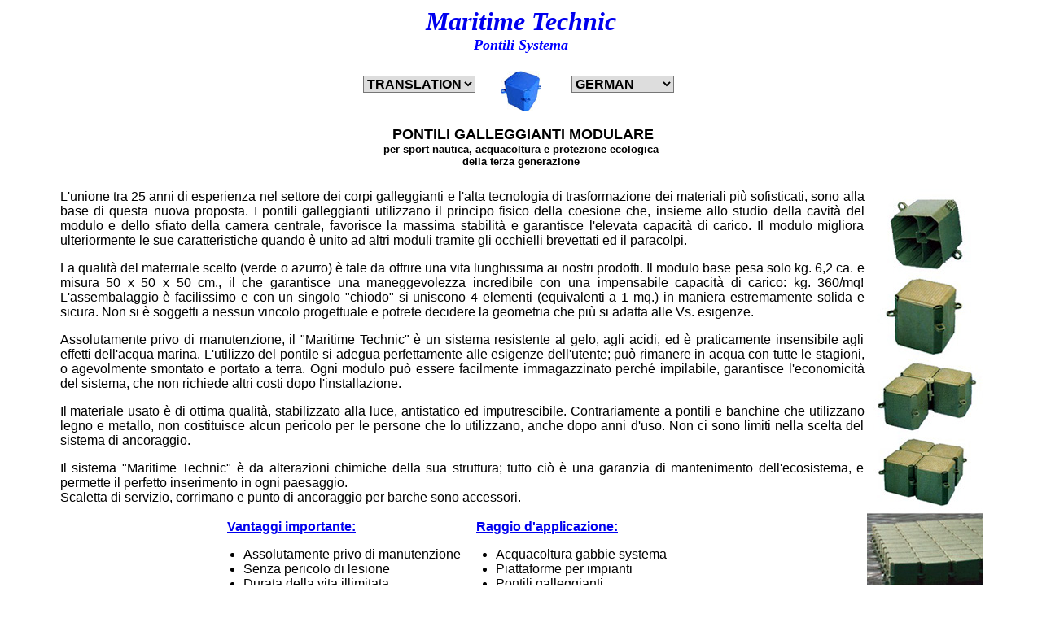

--- FILE ---
content_type: text/html
request_url: http://www.aquaculture-com.net/pontons/pontili.htm
body_size: 4605
content:
<html>
<!DOCTYPE html>
<html lang="it">

<head>
<title>Pontili Galleggianti</title>
<meta name="description" content="Maritime Technic - Systema Pontili Galleggianti">
<meta name="keywords"
content="pontili galleggianti, elementi gallegianti modulari, strutture galleggianti cubiformi, moli, darsene, porti turistici, parcheggi per acqua-scooter, aliscafi, hovercraft, piattaforme prendisole con piscine integrate, piattaforme di servizio per immersioni subacquee, darsene per guardia-coste ed imbarcazioni militari, moli provvisori e mobili, impianti marini per allevamento pesci, acquacoltura, piattaforme gallegianti di lavoro, porti turistici, progettazione porti turistici, porti turistici, piattaforme balneari, pontili galleggianti, galleggianti balneari, strutture galleggianti, pontili, strutture galleggianti, pontilli gallegianti, pontili, galeggianti, pontile, ponton galleggiante, marina legno, marina fingers, pontili gallegianti, elemento singolo, piattaforme da lavoro, elementi galleggianti, piattaforme balneari con piscine, passarelle, fingers, gabbie per piscicoltura, zattere, zattere da diporto, ricreazione, piattaforme per dragaggi, piattaforme per atterraggi di elicotteri, sistema di accesso per barche a motore, sistema di accesso per jet ski, guardacoste, pontili d&#146;accosto, vasche per impianti di piscicoltura, passarelle, elementi galleggianti modulari, palcoscenici galleggianti per concerti, piattaforme, pontoni, palcoscenici galleggianti per concerti, societ� di canottieri, elementi galleggianti, stazione di pompaggio, galleggianti, pontili, piattaforme d&#146;immersione, approdi temporanei, zattera per trasporto, palcoscenici galleggianti per manifestazioni varie, polizia portuale, attracchi per barche e yacht">
<meta name="revisit-after" content="30 days">
<meta name="robots" content="all">
<meta name="viewport" content="width=device-width, initial-scale=0.55">
<link rel="canonical" href="http://www.aquaculture-com.net/pontons/pontili.htm" />
<script>
(function(i,s,o,g,r,a,m){i['GoogleAnalyticsObject']=r;i[r]=i[r]||function(){
(i[r].q=i[r].q||[]).push(arguments)},i[r].l=1*new Date();a=s.createElement(o),
m=s.getElementsByTagName(o)[0];a.async=1;a.src=g;m.parentNode.insertBefore(a,m)
})(window,document,'script','//www.google-analytics.com/analytics.js <http://www.google-analytics.com/analytics.js>','ga');
ga('create', 'UA-52741313-1', 'auto');
ga('send', 'pageview');
</script>
<style type="text/css">
.auto-style53 {
	color: #0000FF;
}
.auto-style59 {
	font-size: xx-large;
}
.auto-style54 {
	text-decoration: none;
}
.auto-style60 {
	list-style-type: square;
	color: #0000FF;
	font-size: large;
}
.auto-style34 {
	border-width: 0;
	font-family: Arial;
	font-size: medium;
	text-align: center;
}
.auto-style37 {
	text-align: center;
}
.auto-style35 {
	font-family: Arial;
	font-size: medium;
}
.auto-style51 {
	border-width: 0;
}
.auto-style6 {
	font-family: Arial;
	font-size: large;
	font-weight: normal;
}
.auto-style50 {
	border-width: 0;
	text-align: center;
}
.auto-style52 {
	border-width: 0;
	text-align: center;
	font-family: Arial;
}
.auto-style38 {
	font-size: x-large;
	font-family: Arial;
}
.auto-style56 {
	color: #000000;
	font-family: Arial;
}
.auto-style5 {
	font-size: medium;
	font-family: Arial;
}
.auto-style62 {
	font-family: Arial;
	font-size: large;
}
.auto-style63 {
	font-size: large;
}
.auto-style64 {
	font-size: small;
}
.auto-style66 {
	font-size: medium;
}
.auto-style67 {
	font-weight: normal;
}
</style>
</head>

<body>

<h1 align="center"><em><font size="6" face="Arial Black" class="auto-style53">
<span class="auto-style59">
<a class="auto-style54" href="http://www.aquaculture-com.net/pontons/pontons.htm" name="Oben0" target="_top">Maritime
Technic</a></span><br>
</font><font face="Arial Black"><strong><span class="auto-style60">Pontili Systema</span></strong></font></em></h1>

<div align="center"><center>

<script LANGUAGE="JavaScript">
<!--

function load(formName) {
  var list = document[formName].list;
  var str = list.options[list.selectedIndex].value;
  if (str != "") location.href = str;
}

// -->
</script>

<table border="0" cellpadding="0" cellspacing="0">
  <tr>
    <td height="20"><div align="center"><center>
		<table border="0" cellspacing="0"
    cellpadding="0" style="width: 450; ">
      <tr>
        <td class="auto-style34" style="width: 200"><form NAME="form861">
          <div align="right"><p class="auto-style37"><font face="Arial" size="3">
			  <select NAME="list"
onChange="load('form861')" size="1"
style="font-weight: bold; font-style: normal; font-variant: normal; text-transform: none; text-decoration: none; text-align: left; vertical-align: center; letter-spacing: 0px; text-indent: 0px; line-height: normal; background-position: center" class="auto-style35">
			  <option
value="pontons.htm" selected="">TRANSLATION</option>
			  <option value="pontoons.htm">English</option>
			  <option
value="baignade.htm">Fran�ais</option><option
value="pontili.htm">Italiano</option><option value="ponton.htm">Espa�ol</option>
			  <option value="pontifice.htm">Portugu�s</option>
			  <option
value="droogdok.htm">Dutch</option>
			  <option value="afrivning.htm">Danske</option>
			  <option value="flotkvi.htm">�slenska</option>
			  <option value="flyter.htm">Norsk</option>
			  <option value="flyttanden.htm">Svensk</option>
			  <option value="leikata.htm">Finnsk</option>
			  <option value="pontonai.htm">Lithuanian</option>
			  <option value="plywajacy.htm">Polski</option>
			  <option value="plovouci.htm">Ceski</option>
			  <option value="uszodokk.htm">Magyar</option>
			  <option value="plavajoci.htm">Slovenski</option>
			  <option value="plovni.htm">Hrvatski</option>
			  <option value="elementu.htm">Srpski</option>
			  <option value="rihtim.htm">Turkish</option>
			  </select></font></p>
          </div>
        </form>
        </td>
        <td align="center" style="width: 50" class="auto-style51">
		<font face="Arial">
		<img src="icon.jpg" border="0" alt=""
width="50" height="50" class="auto-style6"></font></td>
        <td class="auto-style50" style="width: 200"><form NAME="form863">
          <div align="left"><p class="auto-style37"><font face="Arial" size="3">
			  <select NAME="list"
onChange="load('form863')" size="1"
style="font-weight: bold; font-style: normal; font-variant: normal; text-transform: none; text-decoration: none; text-align: left; vertical-align: center; letter-spacing: 0px; text-indent: 0px; line-height: normal; background-position: center" class="auto-style35">
			  <option
value="index.htm" selected="">GERMAN</option><option value="schwimmpontons.htm">System</option>
			  <option value="zubehoer.htm">Zubeh�r</option>
			  <option
value="montage.htm">Montage</option>
			  <option value="formen.htm">Formen</option>
			  <option value="pontonbilder.htm">Beispiele</option>
			  <option
value="bionik.htm">Idee</option>
			  <option value="pruef.htm">Test</option>
			  <option value="patent.htm">Patent</option>
			  <option value="material.htm">Material</option>
			  <option value="produktion.htm">Produktion</option>
			  <option value="referenzen.htm">Referenzen</option>
			  <option value="messen.htm">Messen</option>
			  <option value="neues.htm">Neues</option>
			  <option value="preise.htm">Preise</option>
			  <option value="kontakt.htm">Kontakt</option>
			  <option value="bedingungen.htm">Bedingungen</option>
			  <option
value="impressum.htm">Impressum</option></select></font></p>
          </div>
        </form>
        </td>
      </tr>
      </table>
    </center></div></td>
  </tr>
</table>
</center></div>

<p align="center">
<table align="center" cellspacing="1" style="width: 600">
	<tr>
		<td class="auto-style52"><span class="auto-style63"><strong>&nbsp;</strong></span><font face="Arial" size="3"><span class="auto-style38"><font size="5" class="auto-style56"><span class="auto-style5"><font face="Arial Black" size="4"><span class="auto-style62"><strong>PONTILI GALLEGGIANTI
  MODULARE<br>
		</strong>
<font face="Arial" size="2" class="auto-style64"><strong>per sport nautica, acquacoltura e protezione ecologica<br>
		della terza generazione</strong></font></span></font></span></font></span></font></td>
	</tr>
</table>
</p>
<p ALIGN="CENTER"><font FACE="Times New Roman"></p>
<h5 ALIGN="CENTER"><font FACE="Times New Roman"></h5>
<table align="center" cellspacing="1" style="width: 90%">
	<tr>
		<td style="width: 50%" valign="top"><font FACE="Times New Roman">
<p ALIGN="JUSTIFY"><font face="Arial" size="3"><img src="pontoons.jpg" width="142"
height="501" alt="Maritime Technic - Pontoon System" align="right">L'unione tra 25 anni di
  esperienza nel settore dei corpi galleggianti e l'alta tecnologia di trasformazione dei
  materiali pi� sofisticati, sono alla base di questa nuova proposta. I pontili
  galleggianti utilizzano il principo fisico della coesione che, insieme allo studio della
  cavit� del modulo e dello sfiato della camera centrale, favorisce la massima stabilit� e
  garantisce l'elevata capacit� di carico. Il modulo migliora ulteriormente le sue
  caratteristiche quando � unito ad altri moduli tramite gli occhielli brevettati ed il
paracolpi.</font></p>

<p ALIGN="JUSTIFY"><font face="Arial" size="3">La qualit� del materriale scelto (verde o
azurro) � tale da offrire una vita lunghissima ai nostri prodotti. Il modulo base pesa
solo kg. 6,2 ca. e misura 50 x 50 x 50 cm., il che garantisce una maneggevolezza
incredibile con una impensabile capacit� di carico: kg. 360/mq!
L'assembalaggio � facilissimo e con un singolo &quot;chiodo&quot; si uniscono 4 elementi
(equivalenti a 1 mq.) in maniera estremamente solida e sicura. Non si � soggetti a nessun
vincolo progettuale e potrete decidere la geometria che pi� si adatta alle Vs. esigenze.</font></p>

<p ALIGN="JUSTIFY"><font face="Arial" size="3">Assolutamente privo di manutenzione, il
&quot;Maritime Technic&quot; � un sistema resistente al gelo, agli acidi, ed �
praticamente insensibile agli effetti dell'acqua marina. L'utilizzo del pontile si adegua
perfettamente alle esigenze dell'utente; pu� rimanere in acqua con tutte le stagioni, o
agevolmente smontato e portato a terra. Ogni modulo pu� essere facilmente immagazzinato
perch� impilabile, garantisce l'economicit� del sistema, che non richiede altri costi
dopo l'installazione.</font></p>

<p ALIGN="JUSTIFY"><font face="Arial" size="3">Il materiale usato � di ottima qualit�,
stabilizzato alla luce, antistatico ed imputrescibile. Contrariamente a pontili e banchine
che utilizzano legno e metallo, non costituisce alcun pericolo per le persone che lo
utilizzano, anche dopo anni d'uso. Non ci sono limiti nella scelta del sistema di
ancoraggio.</font></p>

<p ALIGN="JUSTIFY"><font face="Arial" size="3">Il sistema &quot;Maritime Technic&quot; �
da alterazioni chimiche della sua struttura; tutto ci� � una garanzia di mantenimento
dell'ecosistema, e permette il perfetto inserimento in ogni paesaggio.<br>
Scaletta di servizio, corrimano e punto di ancoraggio per barche sono accessori.</font></p>
<b>
<div align="center"><center>

<table border="0" cellspacing="1">
  <tr>
    <td style="width: 50%"><p align="left"><font face="Arial" size="3"><b>&nbsp;&nbsp;&nbsp;&nbsp; 
	<a href="pontons.htm">Vantaggi importante:</a></b></font></p>
    <ul>
      <li><font face="Arial" size="3">Assolutamente privo di manutenzione</font></li>
      <li><font face="Arial" size="3">Senza pericolo di lesione</font></li>
      <li><font face="Arial" size="3">Durata della vita illimitata</font></li>
      <li><font face="Arial" size="3">Semplice montaggio </font></li>
      <li><font face="Arial" size="3">Capacit� di carico enorme</font></li>
      <li><font face="Arial" size="3">Individuale di formare</font></li>
      <li><font face="Arial" size="3">Resistenza contro UV e calore</font></li>
      <li><font face="Arial" size="3">Piu di stabilit�</font></li>
      <li><font face="Arial" size="3">Grande economicit�</font></li>
    </ul>
    </td>
    <td style="width: 50%"><p align="left"><font face="Arial" size="3"><b>&nbsp;&nbsp;&nbsp; <a
    href="pontonbilder.htm">Raggio d'applicazione:</a></b></font></p>
    <ul>
      <li><font face="Arial" size="3">Acquacoltura gabbie systema</font></li>
      <li><font face="Arial" size="3">Piattaforme per impianti</font></li>
      <li><font face="Arial" size="3">Pontili galleggianti</font></li>
      <li><font face="Arial" size="3">Isole per bagnanti</font></li>
      <li><font face="Arial" size="3">Zattere per trasporti</font></li>
      <li><font face="Arial" size="3">Impianti di emergenza</font></li>
      <li><font face="Arial" size="3">Isole per wind-surf</font></li>
      <li><font face="Arial" size="3">Proprio di depurazione</font></li>
      <li><font face="Arial" size="3">E tanti altri impieghi!</font></li>
    </ul>
    </td>
  </tr>
</table>
</center></div></b>

		</td>
	</tr>
</table>
<p ALIGN="CENTER" class="auto-style66"><font face="Arial">
<strong class="auto-style67"><a href="patent.htm">Una invenzione austriaca, sotto protezione
dei brevetti.</a></strong></font></p>
</font></font>
<p ALIGN="CENTER" class="auto-style35"><a href="zeugnis.htm">&quot;Made in European Union&quot;</a></p>
<font FACE="Times New Roman">

<p align="center"><font size="4" color="#000000" class="auto-style35"><em>
<strong><a href="preise.htm">Qualita al prezzo
economico!</a></strong></em></font></p>

<p align="center"><small>
<font face="Arial" COLOR="#000000">
<span class="auto-style66"><a href="zubehoer.htm"><strong>Accessoire</strong></a><strong> - 
</strong> <a
href="assembly.htm"><strong>Assembly</strong></a><strong> - </strong>
<a href="formen.htm"><strong>Forms</strong></a><strong> - </strong> 
<a href="video.htm"><strong>Video</strong></a></span></font></p>
<p align="center"><small>
<font face="Arial">
<span class="auto-style66">[<a href="http://www.aquaculture-com.net" target="_top">Home</a></span><span class="auto-style63"><span class="auto-style66"> - 
<a href="bionics.htm">Idea</a> - <a href="referenzen.htm">References</a> - <a href="presse.htm">Press</a> - 
<a href="messen.htm">Shows</a> - <a href="news.htm">News</a> - <a href="kontakt.htm">
Contato</a> - <a href="impressum.htm">Impress</a></span></span><span class="auto-style66">]</span></font></p>
</body>
</html>
